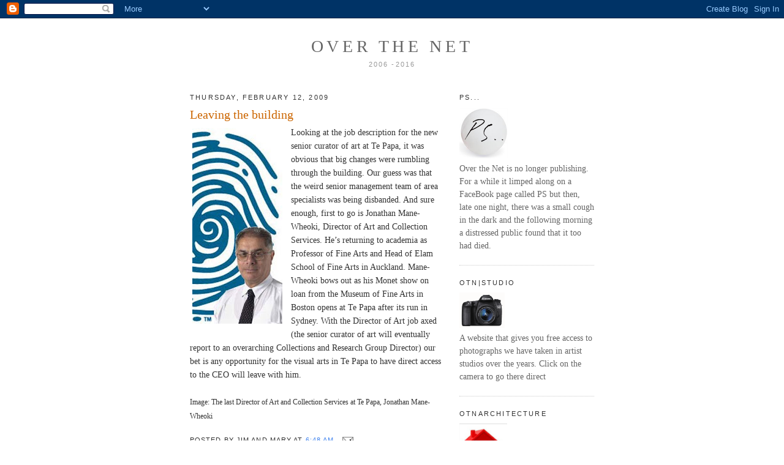

--- FILE ---
content_type: text/html; charset=UTF-8
request_url: https://overthenet.blogspot.com/2009/02/leaving-building.html
body_size: 13069
content:
<!DOCTYPE html>
<html xmlns='http://www.w3.org/1999/xhtml' xmlns:b='http://www.google.com/2005/gml/b' xmlns:data='http://www.google.com/2005/gml/data' xmlns:expr='http://www.google.com/2005/gml/expr'>
<head>
<link href='https://www.blogger.com/static/v1/widgets/2944754296-widget_css_bundle.css' rel='stylesheet' type='text/css'/>
<meta content='text/html; charset=UTF-8' http-equiv='Content-Type'/>
<meta content='blogger' name='generator'/>
<link href='https://overthenet.blogspot.com/favicon.ico' rel='icon' type='image/x-icon'/>
<link href='http://overthenet.blogspot.com/2009/02/leaving-building.html' rel='canonical'/>
<link rel="alternate" type="application/atom+xml" title="over the net - Atom" href="https://overthenet.blogspot.com/feeds/posts/default" />
<link rel="alternate" type="application/rss+xml" title="over the net - RSS" href="https://overthenet.blogspot.com/feeds/posts/default?alt=rss" />
<link rel="service.post" type="application/atom+xml" title="over the net - Atom" href="https://www.blogger.com/feeds/37812289/posts/default" />

<link rel="alternate" type="application/atom+xml" title="over the net - Atom" href="https://overthenet.blogspot.com/feeds/5502358206354646075/comments/default" />
<!--Can't find substitution for tag [blog.ieCssRetrofitLinks]-->
<link href='https://blogger.googleusercontent.com/img/b/R29vZ2xl/AVvXsEhaYHN8oOhuABU5SLyqzh7a-BKbrEdkC_IP8hLe5Ar6ceNrMovwtd1qFpXX8LW8N-sdC0fwA7zMFcQHbKB107R2doQTHCDKzmRVgNXVJHfZ5w_Wt8qBYG-iRoB6MSoGhY_RmXQ6/s320/a+thin+mane.jpg' rel='image_src'/>
<meta content='http://overthenet.blogspot.com/2009/02/leaving-building.html' property='og:url'/>
<meta content='Leaving the building' property='og:title'/>
<meta content='Looking at the job description for the new senior curator of art at Te Papa, it was obvious that big changes were rumbling through the build...' property='og:description'/>
<meta content='https://blogger.googleusercontent.com/img/b/R29vZ2xl/AVvXsEhaYHN8oOhuABU5SLyqzh7a-BKbrEdkC_IP8hLe5Ar6ceNrMovwtd1qFpXX8LW8N-sdC0fwA7zMFcQHbKB107R2doQTHCDKzmRVgNXVJHfZ5w_Wt8qBYG-iRoB6MSoGhY_RmXQ6/w1200-h630-p-k-no-nu/a+thin+mane.jpg' property='og:image'/>
<title>over the net: Leaving the building</title>
<style id='page-skin-1' type='text/css'><!--
/*
-----------------------------------------------
Blogger Template Style
Name:     Minima
Designer: Douglas Bowman
URL:      www.stopdesign.com
Date:     26 Feb 2004
Updated by: Blogger Team
----------------------------------------------- */
/* Variable definitions
====================
<Variable name="bgcolor" description="Page Background Color"
type="color" default="#fff">
<Variable name="textcolor" description="Text Color"
type="color" default="#333">
<Variable name="linkcolor" description="Link Color"
type="color" default="#58a">
<Variable name="pagetitlecolor" description="Blog Title Color"
type="color" default="#666">
<Variable name="descriptioncolor" description="Blog Description Color"
type="color" default="#999">
<Variable name="titlecolor" description="Post Title Color"
type="color" default="#c60">
<Variable name="bordercolor" description="Border Color"
type="color" default="#ccc">
<Variable name="sidebarcolor" description="Sidebar Title Color"
type="color" default="#999">
<Variable name="sidebartextcolor" description="Sidebar Text Color"
type="color" default="#666">
<Variable name="visitedlinkcolor" description="Visited Link Color"
type="color" default="#999">
<Variable name="bodyfont" description="Text Font"
type="font" default="normal normal 100% Georgia, Serif">
<Variable name="headerfont" description="Sidebar Title Font"
type="font"
default="normal normal 78% 'Trebuchet MS',Trebuchet,Arial,Verdana,Sans-serif">
<Variable name="pagetitlefont" description="Blog Title Font"
type="font"
default="normal normal 200% Georgia, Serif">
<Variable name="descriptionfont" description="Blog Description Font"
type="font"
default="normal normal 78% 'Trebuchet MS', Trebuchet, Arial, Verdana, Sans-serif">
<Variable name="postfooterfont" description="Post Footer Font"
type="font"
default="normal normal 78% 'Trebuchet MS', Trebuchet, Arial, Verdana, Sans-serif">
*/
/* Use this with templates/template-twocol.html */
body, .body-fauxcolumn-outer {
background:#ffffff;
margin:0;
color:#333333;
font:x-small Georgia Serif;
font-size/* */:/**/small;
font-size: /**/small;
text-align: center;
}
a:link {
color:#3D81EE;
text-decoration:none;
}
a:visited {
color:#cc6600;
text-decoration:none;
}
a:hover {
color:#cc6600;
text-decoration:underline;
}
a img {
border-width:0;
}
/* Header
-----------------------------------------------
*/
#header-wrapper {
width:660px;
margin:0 auto 10px;
%border:1px solid #cccccc;
border: none;
}
#header {
margin: 5px;
%border: 1px solid #cccccc;
border: none;
text-align: center;
%color:#666666;
}
#header h1 {
margin:5px 5px 0;
padding:15px 20px .25em;
line-height:1.2em;
text-transform:uppercase;
letter-spacing:.2em;
font: normal normal 200% Georgia, Serif;
}
#header a {
color:#666666;
text-decoration:none;
}
#header a:hover {
color:#666666;
}
#header .description {
margin:0 5px 5px;
padding:0 20px 15px;
max-width:700px;
text-transform:uppercase;
letter-spacing:.2em;
line-height: 1.4em;
font: normal normal 78% 'Trebuchet MS', Trebuchet, Arial, Verdana, Sans-serif;
color: #999999;
}
/* Outer-Wrapper
----------------------------------------------- */
#outer-wrapper {
width: 660px;
margin:0 auto;
padding:10px;
text-align:left;
font: normal normal 108% Georgia, Times, serif;
}
#main-wrapper {
width: 410px;
float: left;
word-wrap: break-word; /* fix for long text breaking sidebar float in IE */
overflow: hidden;     /* fix for long non-text content breaking IE sidebar float */
}
#sidebar-wrapper {
width: 220px;
float: right;
word-wrap: break-word; /* fix for long text breaking sidebar float in IE */
overflow: hidden;      /* fix for long non-text content breaking IE sidebar float */
}
/* Headings
----------------------------------------------- */
h2 {
margin:1.5em 0 .75em;
font:normal normal 78% 'Trebuchet MS',Trebuchet,Arial,Verdana,Sans-serif;
line-height: 1.4em;
text-transform:uppercase;
letter-spacing:.2em;
color:#333333;
}
/* Posts
-----------------------------------------------
*/
h2.date-header {
margin:1.5em 0 .5em;
}
.post {
margin:.5em 0 1.5em;
border-bottom:1px dotted #cccccc;
padding-bottom:1.5em;
}
.post h3 {
margin:.25em 0 0;
padding:0 0 4px;
font-size:140%;
font-weight:normal;
line-height:1.4em;
color:#cc6600;
}
.post h3 a, .post h3 a:visited, .post h3 strong {
display:block;
text-decoration:none;
color:#cc6600;
font-weight:normal;
}
.post h3 strong, .post h3 a:hover {
color:#333333;
}
.post p {
margin:0 0 .75em;
line-height:1.6em;
}
.post-footer {
margin: .75em 0;
color:#333333;
text-transform:uppercase;
letter-spacing:.1em;
font: normal normal 78% 'Trebuchet MS', Trebuchet, Arial, Verdana, Sans-serif;
line-height: 1.4em;
}
.comment-link {
margin-left:.6em;
}
.post img {
padding:4px;
border: none;
%border:1px solid #cccccc;
}
.post blockquote {
margin:1em 20px;
}
.post blockquote p {
margin:.75em 0;
}
/* Comments
----------------------------------------------- */
#comments h4 {
margin:1em 0;
font-weight: bold;
line-height: 1.4em;
text-transform:uppercase;
letter-spacing:.2em;
color: #333333;
}
#comments-block {
margin:1em 0 1.5em;
line-height:1.6em;
}
#comments-block .comment-author {
margin:.5em 0;
}
#comments-block .comment-body {
margin:.25em 0 0;
}
#comments-block .comment-footer {
margin:-.25em 0 2em;
line-height: 1.4em;
text-transform:uppercase;
letter-spacing:.1em;
}
#comments-block .comment-body p {
margin:0 0 .75em;
}
.deleted-comment {
font-style:italic;
color:gray;
}
#blog-pager-newer-link {
float: left;
}
#blog-pager-older-link {
float: right;
}
#blog-pager {
text-align: center;
}
.feed-links {
clear: both;
line-height: 2.5em;
}
/* Sidebar Content
----------------------------------------------- */
.sidebar {
color: #666666;
line-height: 1.5em;
}
.sidebar ul {
list-style:none;
margin:0 0 0;
padding:0 0 0;
}
.sidebar li {
margin:0;
padding:0 0 .25em 15px;
text-indent:-15px;
line-height:1.5em;
}
.sidebar .widget, .main .widget {
border-bottom:1px dotted #cccccc;
margin:0 0 1.5em;
padding:0 0 1.5em;
}
.main .Blog {
border-bottom-width: 0;
}
/* Profile
----------------------------------------------- */
.profile-img {
float: left;
margin: 0 5px 5px 0;
padding: 4px;
border: 1px solid #cccccc;
}
.profile-data {
margin:0;
text-transform:uppercase;
letter-spacing:.1em;
font: normal normal 78% 'Trebuchet MS', Trebuchet, Arial, Verdana, Sans-serif;
color: #333333;
font-weight: bold;
line-height: 1.6em;
}
.profile-datablock {
margin:.5em 0 .5em;
}
.profile-textblock {
margin: 0.5em 0;
line-height: 1.6em;
}
.profile-link {
font: normal normal 78% 'Trebuchet MS', Trebuchet, Arial, Verdana, Sans-serif;
text-transform: uppercase;
letter-spacing: .1em;
}
/* Footer
----------------------------------------------- */
#footer {
width:660px;
clear:both;
margin:0 auto;
padding-top:15px;
line-height: 1.6em;
text-transform:uppercase;
letter-spacing:.1em;
text-align: center;
}
/** Page structure tweaks for layout editor wireframe */
body#layout #header {
margin-left: 0px;
margin-right: 0px;
}

--></style>
<link href='https://www.blogger.com/dyn-css/authorization.css?targetBlogID=37812289&amp;zx=cf8a1665-6bd3-4123-83d3-4da71ece8624' media='none' onload='if(media!=&#39;all&#39;)media=&#39;all&#39;' rel='stylesheet'/><noscript><link href='https://www.blogger.com/dyn-css/authorization.css?targetBlogID=37812289&amp;zx=cf8a1665-6bd3-4123-83d3-4da71ece8624' rel='stylesheet'/></noscript>
<meta name='google-adsense-platform-account' content='ca-host-pub-1556223355139109'/>
<meta name='google-adsense-platform-domain' content='blogspot.com'/>

</head>
<body>
<div class='navbar section' id='navbar'><div class='widget Navbar' data-version='1' id='Navbar1'><script type="text/javascript">
    function setAttributeOnload(object, attribute, val) {
      if(window.addEventListener) {
        window.addEventListener('load',
          function(){ object[attribute] = val; }, false);
      } else {
        window.attachEvent('onload', function(){ object[attribute] = val; });
      }
    }
  </script>
<div id="navbar-iframe-container"></div>
<script type="text/javascript" src="https://apis.google.com/js/platform.js"></script>
<script type="text/javascript">
      gapi.load("gapi.iframes:gapi.iframes.style.bubble", function() {
        if (gapi.iframes && gapi.iframes.getContext) {
          gapi.iframes.getContext().openChild({
              url: 'https://www.blogger.com/navbar/37812289?po\x3d5502358206354646075\x26origin\x3dhttps://overthenet.blogspot.com',
              where: document.getElementById("navbar-iframe-container"),
              id: "navbar-iframe"
          });
        }
      });
    </script><script type="text/javascript">
(function() {
var script = document.createElement('script');
script.type = 'text/javascript';
script.src = '//pagead2.googlesyndication.com/pagead/js/google_top_exp.js';
var head = document.getElementsByTagName('head')[0];
if (head) {
head.appendChild(script);
}})();
</script>
</div></div>
<div id='outer-wrapper'><div id='wrap2'>
<!-- skip links for text browsers -->
<span id='skiplinks' style='display:none;'>
<a href='#main'>skip to main </a> |
      <a href='#sidebar'>skip to sidebar</a>
</span>
<div id='header-wrapper'>
<div class='header section' id='header'><div class='widget Header' data-version='1' id='Header1'>
<div class='titlewrapper'>
<h1 class='title'>
<a href='http://overthenet.blogspot.com/'><span></span>over the net</a>
</h1>
</div>
<div class='descriptionwrapper'>
<p class='description'><span>2006 -2016</span></p>
</div>
</div></div>
</div>
<div id='content-wrapper'>
<div id='main-wrapper'>
<div class='main section' id='main'><div class='widget Blog' data-version='1' id='Blog1'>
<div class='blog-posts hfeed'>

          <div class="date-outer">
        
<h2 class='date-header'><span>Thursday, February 12, 2009</span></h2>

          <div class="date-posts">
        
<div class='post-outer'>
<div class='post hentry'>
<a name='5502358206354646075'></a>
<h3 class='post-title entry-title'>
<a href='https://overthenet.blogspot.com/2009/02/leaving-building.html'>Leaving the building</a>
</h3>
<div class='post-header-line-1'></div>
<div class='post-body entry-content'>
<p><a href="https://blogger.googleusercontent.com/img/b/R29vZ2xl/AVvXsEhaYHN8oOhuABU5SLyqzh7a-BKbrEdkC_IP8hLe5Ar6ceNrMovwtd1qFpXX8LW8N-sdC0fwA7zMFcQHbKB107R2doQTHCDKzmRVgNXVJHfZ5w_Wt8qBYG-iRoB6MSoGhY_RmXQ6/s1600-h/a+thin+mane.jpg" onblur="try {parent.deselectBloggerImageGracefully();} catch(e) {}"><img alt="" border="0" id="BLOGGER_PHOTO_ID_5301455513030595026" src="https://blogger.googleusercontent.com/img/b/R29vZ2xl/AVvXsEhaYHN8oOhuABU5SLyqzh7a-BKbrEdkC_IP8hLe5Ar6ceNrMovwtd1qFpXX8LW8N-sdC0fwA7zMFcQHbKB107R2doQTHCDKzmRVgNXVJHfZ5w_Wt8qBYG-iRoB6MSoGhY_RmXQ6/s320/a+thin+mane.jpg" style="margin: 0pt 10px 10px 0pt; float: left; cursor: pointer; width: 147px; height: 320px;" /></a>Looking at the job description for the new senior curator of art at Te Papa, it was obvious that big changes were rumbling through the building. Our guess was that the weird senior management team of area specialists was being disbanded. And sure enough, first to go is Jonathan Mane-Wheoki, Director of Art and Collection Services. He&#8217;s returning to academia as Professor of Fine Arts and Head of Elam School of Fine Arts in Auckland. Mane-Wheoki bows out as his Monet show on loan from the Museum of Fine Arts in Boston opens at Te Papa after its run in Sydney. With the Director of Art job axed (the senior curator of art will eventually report to an overarching Collections and Research Group Director) our bet is any opportunity for the visual arts in Te Papa to have direct access to the CEO will leave with him.<br /><br /><span style="font-size:85%;">Image: The last Director of Art and Collection Services at Te Papa, Jonathan Mane-Wheoki</span></p>
<div style='clear: both;'></div>
</div>
<div class='post-footer'>
<p class='post-footer-line post-footer-line-1'><span class='post-author vcard'>
Posted by
<span class='fn'>jim and Mary</span>
</span>
<span class='post-timestamp'>
at
<a class='timestamp-link' href='https://overthenet.blogspot.com/2009/02/leaving-building.html' rel='bookmark' title='permanent link'><abbr class='published' title='2009-02-12T06:48:00+13:00'>6:48 AM</abbr></a>
</span>
<span class='post-icons'>
<span class='item-action'>
<a href='https://www.blogger.com/email-post/37812289/5502358206354646075' title='Email Post'>
<img alt="" class="icon-action" src="//www.blogger.com/img/icon18_email.gif">
</a>
</span>
<span class='item-control blog-admin pid-672038252'>
<a href='https://www.blogger.com/post-edit.g?blogID=37812289&postID=5502358206354646075&from=pencil' title='Edit Post'>
<img alt='' class='icon-action' height='18' src='https://resources.blogblog.com/img/icon18_edit_allbkg.gif' width='18'/>
</a>
</span>
</span>
</p>
<p class='post-footer-line post-footer-line-2'><span class='post-labels'>
Labels:
<a href='https://overthenet.blogspot.com/search/label/Te%20papa' rel='tag'>Te papa</a>
</span>
</p>
<p class='post-footer-line post-footer-line-3'></p>
</div>
</div>
<div class='comments' id='comments'>
<a name='comments'></a>
</div>
</div>

        </div></div>
      
</div>
<div class='blog-pager' id='blog-pager'>
<span id='blog-pager-newer-link'>
<a class='blog-pager-newer-link' href='https://overthenet.blogspot.com/2009/02/brick-collage.html' id='Blog1_blog-pager-newer-link' title='Newer Post'>Newer Post</a>
</span>
<span id='blog-pager-older-link'>
<a class='blog-pager-older-link' href='https://overthenet.blogspot.com/2009/02/copy-cat.html' id='Blog1_blog-pager-older-link' title='Older Post'>Older Post</a>
</span>
<a class='home-link' href='https://overthenet.blogspot.com/'>Home</a>
</div>
<div class='clear'></div>
<div class='post-feeds'>
</div>
</div></div>
</div>
<div id='sidebar-wrapper'>
<div class='sidebar section' id='sidebar'><div class='widget Image' data-version='1' id='Image1'>
<h2>PS...</h2>
<div class='widget-content'>
<a href='https://www.facebook.com/Over-The-Net-128980977198806/'>
<img alt='PS...' height='83' id='Image1_img' src='https://blogger.googleusercontent.com/img/b/R29vZ2xl/AVvXsEgw1k7BcYhQQFLsseIJrFSJRJ_bGrhyphenhyphen2sKax5VbVNzf4-crSKa__ChKjFhamC2fd7e52uRSymIQNu_Uk6RK9LMiFnmBL_yRekKXzbkxiaMo1OuhkVGksPUmLtVVG4KrvtFqIxMR/s1600/Screen+Shot+2016-11-29+at+1.03.26+PM.png' width='79'/>
</a>
<br/>
<span class='caption'>Over the Net is no longer publishing. For a while it limped along on a FaceBook page called PS but then, late one night, there was a small cough in the dark and the following morning a distressed public found that it too had died.</span>
</div>
<div class='clear'></div>
</div><div class='widget Image' data-version='1' id='Image14'>
<h2>OTN|STUDIO</h2>
<div class='widget-content'>
<a href='http://www.over-the-net.weebly.com'>
<img alt='OTN|STUDIO' height='58' id='Image14_img' src='https://blogger.googleusercontent.com/img/b/R29vZ2xl/AVvXsEhmEGFbOX608WdnMml0WFByqqkkTCJ8yWFhxntVlZFXEiB1snIMExfqYW0c3l60fB9V5xd6ISM7f0A19Lf6rqKhmrAo4RPsLd7zyKx-SasP-qK_-1Y3GJIQwySn8zx0HJLUzuIg/s220/a+camera.png' width='74'/>
</a>
<br/>
<span class='caption'>A website that gives you free access to photographs we have taken in artist studios over the years. Click on the camera to go there direct</span>
</div>
<div class='clear'></div>
</div><div class='widget Image' data-version='1' id='Image16'>
<h2>OTNARCHITECTURE</h2>
<div class='widget-content'>
<a href='http://otnarchitecture.weebly.com/'>
<img alt='OTNARCHITECTURE' height='75' id='Image16_img' src='https://blogger.googleusercontent.com/img/b/R29vZ2xl/AVvXsEiXLn2MXsb92t51SYkSnhJsXRY7ipGhjUyI3NUilSqeL6Z9Hm5ZVH941WakpDoxcZYqlnmwaQjNJ7HLCXE-T9WiVdtLK3F39FfXW2CjWA0xehswNmelUy7AE7YPOq_uIthR38h0/s212/Screen+Shot+2016-04-09+at+11.41.52+AM.png' width='78'/>
</a>
<br/>
<span class='caption'>We also like looking at buildings. Click on the house to check them out</span>
</div>
<div class='clear'></div>
</div><div class='widget Image' data-version='1' id='Image15'>
<h2>TINY FURNITURE</h2>
<div class='widget-content'>
<a href='http://www.overthenet.blogspot.co.nz/2014/11/big.html'>
<img alt='TINY FURNITURE' height='117' id='Image15_img' src='https://blogger.googleusercontent.com/img/b/R29vZ2xl/AVvXsEgr-MYUW1-f8FwPjMT0kOV4TGTmbiZbKuKBJ0oqAwhGVaUY22-Z2LARqeyn1JG-h-8lR9GduNXXlygFiKx14P5nMpKmvZUkrWb6qWteWRTu_OJAWZugZeTm5ovLv7Zk_4qzMS4v/s1600/Screen+Shot+2014-11-26+at+11.20.43+am.png' width='127'/>
</a>
<br/>
<span class='caption'>This will take you to the link for the website otntinyfurniture. Click on icon to enter</span>
</div>
<div class='clear'></div>
</div><div class='widget Image' data-version='1' id='Image11'>
<h2>WHO KNEW</h2>
<div class='widget-content'>
<a href='http://overthenet.blogspot.co.nz/2013/08/who-knew.html'>
<img alt='WHO KNEW' height='98' id='Image11_img' src='https://blogger.googleusercontent.com/img/b/R29vZ2xl/AVvXsEhZFwXgl1nlz4g2gGU5BzzRijk4Kf6whwMwVf2i19ujmihs3-OUhm57o9nsWoxvMc-MvVmAEgce6p7uMy8XbaRMNbQEemQlKORSq9kQYUAKESQs-nmW2KbN9roFA1Y5606j8lyowg/s220/Screen+shot+2013-08-05+at+11.17.03+AM.png' width='90'/>
</a>
<br/>
<span class='caption'>Over the years OTN has discovered (or rediscovered) odd and entertaining art facts that seemed to have slipped through the cracks. Click on the icon to visit.</span>
</div>
<div class='clear'></div>
</div><div class='widget Image' data-version='1' id='Image3'>
<h2>ALL THE CHARTS</h2>
<div class='widget-content'>
<a href='http://overthenet.blogspot.co.nz/search/label/chart'>
<img alt='ALL THE CHARTS' height='76' id='Image3_img' src='https://blogger.googleusercontent.com/img/b/R29vZ2xl/AVvXsEirxWJGSlnt8BgeLTZuAHrJISQUGnDZCTQnlp7MpXcBBquPAKjEdyG_dxGm9kna0lBVGgOp2et9OK6IjPKzVdHJwTiPNtWwU4kolsKKw7rGQaVLTDS-TKhvFEl-6S05CREurG8zOQ/s220/a+scan.png' width='76'/>
</a>
<br/>
<span class='caption'>All the OTN charts that are fit to print. Click on icon</span>
</div>
<div class='clear'></div>
</div><div class='widget Image' data-version='1' id='Image4'>
<h2>ART AT THE MOVIES</h2>
<div class='widget-content'>
<a href='http://overthenet.blogspot.co.nz/2012/08/art-at-movies.html'>
<img alt='ART AT THE MOVIES' height='77' id='Image4_img' src='https://blogger.googleusercontent.com/img/b/R29vZ2xl/AVvXsEhbqv8GzyLyUB4B1NNCs1NzTiUf7D1n1TWldfYcwon_6oTjrIlsRi72sxwOfVjhJ1_XWF3yQNSJF4fpLu4yKkfwyV5L_Hy6fQnsR6S1mK23dwMrvYm0mzg651UtRC_z3v3m2tzrgQ/s220/Screen+shot+2012-11-13+at+8.53.07+PM.png' width='85'/>
</a>
<br/>
<span class='caption'>Over the years OTN has done posts on films that have featured art or artists. Click on icon</span>
</div>
<div class='clear'></div>
</div><div class='widget Image' data-version='1' id='Image7'>
<h2>LEGO ART</h2>
<div class='widget-content'>
<a href='http://overthenet.blogspot.co.nz/2012/03/we-just-cant-lego.html'>
<img alt='LEGO ART' height='67' id='Image7_img' src='https://blogger.googleusercontent.com/img/b/R29vZ2xl/AVvXsEivvVzgT1LcIzvvbAX-RlDGkyXX1llun2f60I1ZIaBy-1Mrn7jLaqI4qJTo1zO2IXK04Cx-rBKMmMJNwm2K_RGgmJdclcAtguEpszic641-7iNOiXthijtqP4qXZrUIK4SacKy0Vg/s150/Screen+shot+2013-02-04+at+10.26.04+AM.png' width='95'/>
</a>
<br/>
<span class='caption'>Check out the full OTN LEGO library of art. Just click the block.</span>
</div>
<div class='clear'></div>
</div><div class='widget Image' data-version='1' id='Image12'>
<h2>MONA LISA</h2>
<div class='widget-content'>
<a href='http://overthenet.blogspot.com/2011/08/time-travel.html'>
<img alt='MONA LISA' height='102' id='Image12_img' src='https://blogger.googleusercontent.com/img/b/R29vZ2xl/AVvXsEgBH1vLNvbu5cmPymuOZpNmgSxApAydgMUKIwdgunDE2AH0PZOHiCHiQBhCGMnFNmtHKfSJVscX1LRuMXl7f6Zyc6opH2WEKk8XEyS5InyWJY3ewiHCVsxHthhagZfaFBnPx0QkCQ/s220/Screen+shot+2013-04-08+at+2.02.36+PM.png' width='83'/>
</a>
<br/>
<span class='caption'>For a tatste of OTN's Mona Lisa obsession click on the icon</span>
</div>
<div class='clear'></div>
</div><div class='widget Image' data-version='1' id='Image13'>
<h2>CHOC-O-MANIC</h2>
<div class='widget-content'>
<a href='http://www.overthenet.blogspot.co.nz/2013/10/shock-choc.html'>
<img alt='CHOC-O-MANIC' height='77' id='Image13_img' src='https://blogger.googleusercontent.com/img/b/R29vZ2xl/AVvXsEiSdT12eFHYhteTnefRPm3pmRXviVgFfRSyFBO6RRX8sY_qGCCyvI_rCxXk_dLhYHNICGrbUov21vlrHx-2IHz01AUFUx5azZHND1MiBGy6B3Dq3w1Jv5FaW7rhtIHnRywmFHqI/s1600/Screen+Shot+2014-01-02+at+1.58.00+pm.png' width='112'/>
</a>
<br/>
<span class='caption'>All the chocolate stuff - click on the pic to get your fill</span>
</div>
<div class='clear'></div>
</div><div class='widget Image' data-version='1' id='Image5'>
<h2>THE OTN ALPHABET</h2>
<div class='widget-content'>
<a href='http://otnstuff.blogspot.co.nz/2009/10/otn-alphabet.html'>
<img alt='THE OTN ALPHABET' height='132' id='Image5_img' src='https://blogger.googleusercontent.com/img/b/R29vZ2xl/AVvXsEgMrPq8bXm53JeeEArRTwtsjOofT0Tb2tjXhN7jJoTlyeKz46DA9pp0e9AfcPEylMZlpux-VY9mK7ygw_j5bpVk-vEfwhC-K4kTpjQo_fE7menQ_9KKoubUk_NgBtqjyBr_HtTkqw/s220/Screen+shot+2012-11-13+at+9.07.31+PM.png' width='107'/>
</a>
<br/>
<span class='caption'>For the full A to Z experience click on the icon</span>
</div>
<div class='clear'></div>
</div><div class='widget Image' data-version='1' id='Image6'>
<h2>ANIMAL ARTISTS</h2>
<div class='widget-content'>
<a href='http://overthenet.blogspot.co.nz/2016/11/a-is-for-animaland-art.html'>
<img alt='ANIMAL ARTISTS' height='89' id='Image6_img' src='https://blogger.googleusercontent.com/img/b/R29vZ2xl/AVvXsEgp5ckQIMM-nOzNKD8etxDvybkcgUl_uxfTq_EWGilJKGGMiIVbOsn_YwLikN_BCrEaH6ZhRNuBAtncSZHpJzY-RvCbQbgyJ1bWBfnlmHcUD5NEstVO7_1tdPs2MtCPxuePpPFAbw/s220/Screen+shot+2012-11-14+at+10.58.17+AM.png' width='97'/>
</a>
<br/>
<span class='caption'>Click on the painting horse to find the best Animal Art links from OTN's 10 year long obsession with animals making art</span>
</div>
<div class='clear'></div>
</div><div class='widget Image' data-version='1' id='Image10'>
<h2>WHERE ARE THEY NOW?</h2>
<div class='widget-content'>
<a href='http://overthenet.blogspot.co.nz/2007/03/theyre-history.html'>
<img alt='WHERE ARE THEY NOW?' height='67' id='Image10_img' src='https://blogger.googleusercontent.com/img/b/R29vZ2xl/AVvXsEjdJebR42T6cLwo20HkiLShHGDRuEGRWBcyUKjRaBIkbDKGeNG80z-v_vK2uMCADobqJ7mvJnh7iZH396RgP4rhRWD5xfGb6lFXiQmyfyP16XmazpONZZEIA71WY_tF-gdPnla03Q/s220/Screen+shot+2012-11-18+at+2.58.45+PM.png' width='99'/>
</a>
<br/>
<span class='caption'>They were lost and they are found here in the Oh,-There-You-Are Archives. Click on icon to visit.</span>
</div>
<div class='clear'></div>
</div><div class='widget Text' data-version='1' id='Text3'>
<h2 class='title'>ON THE TABLE</h2>
<div class='widget-content'>
Memories of times past <a href="http://onthetablegallery.blogspot.com/">here</a><br/>
</div>
<div class='clear'></div>
</div><div class='widget BlogArchive' data-version='1' id='BlogArchive1'>
<h2>OTN: ALL THE POSTS 2006-20016</h2>
<div class='widget-content'>
<div id='ArchiveList'>
<div id='BlogArchive1_ArchiveList'>
<ul class='hierarchy'>
<li class='archivedate collapsed'>
<a class='toggle' href='javascript:void(0)'>
<span class='zippy'>

        &#9658;&#160;
      
</span>
</a>
<a class='post-count-link' href='https://overthenet.blogspot.com/2016/'>
2016
</a>
<span class='post-count' dir='ltr'>(243)</span>
<ul class='hierarchy'>
<li class='archivedate collapsed'>
<a class='toggle' href='javascript:void(0)'>
<span class='zippy'>

        &#9658;&#160;
      
</span>
</a>
<a class='post-count-link' href='https://overthenet.blogspot.com/2016/11/'>
November
</a>
<span class='post-count' dir='ltr'>(23)</span>
</li>
</ul>
<ul class='hierarchy'>
<li class='archivedate collapsed'>
<a class='toggle' href='javascript:void(0)'>
<span class='zippy'>

        &#9658;&#160;
      
</span>
</a>
<a class='post-count-link' href='https://overthenet.blogspot.com/2016/10/'>
October
</a>
<span class='post-count' dir='ltr'>(21)</span>
</li>
</ul>
<ul class='hierarchy'>
<li class='archivedate collapsed'>
<a class='toggle' href='javascript:void(0)'>
<span class='zippy'>

        &#9658;&#160;
      
</span>
</a>
<a class='post-count-link' href='https://overthenet.blogspot.com/2016/09/'>
September
</a>
<span class='post-count' dir='ltr'>(23)</span>
</li>
</ul>
<ul class='hierarchy'>
<li class='archivedate collapsed'>
<a class='toggle' href='javascript:void(0)'>
<span class='zippy'>

        &#9658;&#160;
      
</span>
</a>
<a class='post-count-link' href='https://overthenet.blogspot.com/2016/08/'>
August
</a>
<span class='post-count' dir='ltr'>(23)</span>
</li>
</ul>
<ul class='hierarchy'>
<li class='archivedate collapsed'>
<a class='toggle' href='javascript:void(0)'>
<span class='zippy'>

        &#9658;&#160;
      
</span>
</a>
<a class='post-count-link' href='https://overthenet.blogspot.com/2016/07/'>
July
</a>
<span class='post-count' dir='ltr'>(19)</span>
</li>
</ul>
<ul class='hierarchy'>
<li class='archivedate collapsed'>
<a class='toggle' href='javascript:void(0)'>
<span class='zippy'>

        &#9658;&#160;
      
</span>
</a>
<a class='post-count-link' href='https://overthenet.blogspot.com/2016/06/'>
June
</a>
<span class='post-count' dir='ltr'>(23)</span>
</li>
</ul>
<ul class='hierarchy'>
<li class='archivedate collapsed'>
<a class='toggle' href='javascript:void(0)'>
<span class='zippy'>

        &#9658;&#160;
      
</span>
</a>
<a class='post-count-link' href='https://overthenet.blogspot.com/2016/05/'>
May
</a>
<span class='post-count' dir='ltr'>(24)</span>
</li>
</ul>
<ul class='hierarchy'>
<li class='archivedate collapsed'>
<a class='toggle' href='javascript:void(0)'>
<span class='zippy'>

        &#9658;&#160;
      
</span>
</a>
<a class='post-count-link' href='https://overthenet.blogspot.com/2016/04/'>
April
</a>
<span class='post-count' dir='ltr'>(22)</span>
</li>
</ul>
<ul class='hierarchy'>
<li class='archivedate collapsed'>
<a class='toggle' href='javascript:void(0)'>
<span class='zippy'>

        &#9658;&#160;
      
</span>
</a>
<a class='post-count-link' href='https://overthenet.blogspot.com/2016/03/'>
March
</a>
<span class='post-count' dir='ltr'>(24)</span>
</li>
</ul>
<ul class='hierarchy'>
<li class='archivedate collapsed'>
<a class='toggle' href='javascript:void(0)'>
<span class='zippy'>

        &#9658;&#160;
      
</span>
</a>
<a class='post-count-link' href='https://overthenet.blogspot.com/2016/02/'>
February
</a>
<span class='post-count' dir='ltr'>(23)</span>
</li>
</ul>
<ul class='hierarchy'>
<li class='archivedate collapsed'>
<a class='toggle' href='javascript:void(0)'>
<span class='zippy'>

        &#9658;&#160;
      
</span>
</a>
<a class='post-count-link' href='https://overthenet.blogspot.com/2016/01/'>
January
</a>
<span class='post-count' dir='ltr'>(18)</span>
</li>
</ul>
</li>
</ul>
<ul class='hierarchy'>
<li class='archivedate collapsed'>
<a class='toggle' href='javascript:void(0)'>
<span class='zippy'>

        &#9658;&#160;
      
</span>
</a>
<a class='post-count-link' href='https://overthenet.blogspot.com/2015/'>
2015
</a>
<span class='post-count' dir='ltr'>(250)</span>
<ul class='hierarchy'>
<li class='archivedate collapsed'>
<a class='toggle' href='javascript:void(0)'>
<span class='zippy'>

        &#9658;&#160;
      
</span>
</a>
<a class='post-count-link' href='https://overthenet.blogspot.com/2015/12/'>
December
</a>
<span class='post-count' dir='ltr'>(15)</span>
</li>
</ul>
<ul class='hierarchy'>
<li class='archivedate collapsed'>
<a class='toggle' href='javascript:void(0)'>
<span class='zippy'>

        &#9658;&#160;
      
</span>
</a>
<a class='post-count-link' href='https://overthenet.blogspot.com/2015/11/'>
November
</a>
<span class='post-count' dir='ltr'>(23)</span>
</li>
</ul>
<ul class='hierarchy'>
<li class='archivedate collapsed'>
<a class='toggle' href='javascript:void(0)'>
<span class='zippy'>

        &#9658;&#160;
      
</span>
</a>
<a class='post-count-link' href='https://overthenet.blogspot.com/2015/10/'>
October
</a>
<span class='post-count' dir='ltr'>(24)</span>
</li>
</ul>
<ul class='hierarchy'>
<li class='archivedate collapsed'>
<a class='toggle' href='javascript:void(0)'>
<span class='zippy'>

        &#9658;&#160;
      
</span>
</a>
<a class='post-count-link' href='https://overthenet.blogspot.com/2015/09/'>
September
</a>
<span class='post-count' dir='ltr'>(27)</span>
</li>
</ul>
<ul class='hierarchy'>
<li class='archivedate collapsed'>
<a class='toggle' href='javascript:void(0)'>
<span class='zippy'>

        &#9658;&#160;
      
</span>
</a>
<a class='post-count-link' href='https://overthenet.blogspot.com/2015/08/'>
August
</a>
<span class='post-count' dir='ltr'>(25)</span>
</li>
</ul>
<ul class='hierarchy'>
<li class='archivedate collapsed'>
<a class='toggle' href='javascript:void(0)'>
<span class='zippy'>

        &#9658;&#160;
      
</span>
</a>
<a class='post-count-link' href='https://overthenet.blogspot.com/2015/07/'>
July
</a>
<span class='post-count' dir='ltr'>(24)</span>
</li>
</ul>
<ul class='hierarchy'>
<li class='archivedate collapsed'>
<a class='toggle' href='javascript:void(0)'>
<span class='zippy'>

        &#9658;&#160;
      
</span>
</a>
<a class='post-count-link' href='https://overthenet.blogspot.com/2015/06/'>
June
</a>
<span class='post-count' dir='ltr'>(27)</span>
</li>
</ul>
<ul class='hierarchy'>
<li class='archivedate collapsed'>
<a class='toggle' href='javascript:void(0)'>
<span class='zippy'>

        &#9658;&#160;
      
</span>
</a>
<a class='post-count-link' href='https://overthenet.blogspot.com/2015/05/'>
May
</a>
<span class='post-count' dir='ltr'>(23)</span>
</li>
</ul>
<ul class='hierarchy'>
<li class='archivedate collapsed'>
<a class='toggle' href='javascript:void(0)'>
<span class='zippy'>

        &#9658;&#160;
      
</span>
</a>
<a class='post-count-link' href='https://overthenet.blogspot.com/2015/04/'>
April
</a>
<span class='post-count' dir='ltr'>(19)</span>
</li>
</ul>
<ul class='hierarchy'>
<li class='archivedate collapsed'>
<a class='toggle' href='javascript:void(0)'>
<span class='zippy'>

        &#9658;&#160;
      
</span>
</a>
<a class='post-count-link' href='https://overthenet.blogspot.com/2015/03/'>
March
</a>
<span class='post-count' dir='ltr'>(25)</span>
</li>
</ul>
<ul class='hierarchy'>
<li class='archivedate collapsed'>
<a class='toggle' href='javascript:void(0)'>
<span class='zippy'>

        &#9658;&#160;
      
</span>
</a>
<a class='post-count-link' href='https://overthenet.blogspot.com/2015/02/'>
February
</a>
<span class='post-count' dir='ltr'>(9)</span>
</li>
</ul>
<ul class='hierarchy'>
<li class='archivedate collapsed'>
<a class='toggle' href='javascript:void(0)'>
<span class='zippy'>

        &#9658;&#160;
      
</span>
</a>
<a class='post-count-link' href='https://overthenet.blogspot.com/2015/01/'>
January
</a>
<span class='post-count' dir='ltr'>(9)</span>
</li>
</ul>
</li>
</ul>
<ul class='hierarchy'>
<li class='archivedate collapsed'>
<a class='toggle' href='javascript:void(0)'>
<span class='zippy'>

        &#9658;&#160;
      
</span>
</a>
<a class='post-count-link' href='https://overthenet.blogspot.com/2014/'>
2014
</a>
<span class='post-count' dir='ltr'>(522)</span>
<ul class='hierarchy'>
<li class='archivedate collapsed'>
<a class='toggle' href='javascript:void(0)'>
<span class='zippy'>

        &#9658;&#160;
      
</span>
</a>
<a class='post-count-link' href='https://overthenet.blogspot.com/2014/12/'>
December
</a>
<span class='post-count' dir='ltr'>(28)</span>
</li>
</ul>
<ul class='hierarchy'>
<li class='archivedate collapsed'>
<a class='toggle' href='javascript:void(0)'>
<span class='zippy'>

        &#9658;&#160;
      
</span>
</a>
<a class='post-count-link' href='https://overthenet.blogspot.com/2014/11/'>
November
</a>
<span class='post-count' dir='ltr'>(44)</span>
</li>
</ul>
<ul class='hierarchy'>
<li class='archivedate collapsed'>
<a class='toggle' href='javascript:void(0)'>
<span class='zippy'>

        &#9658;&#160;
      
</span>
</a>
<a class='post-count-link' href='https://overthenet.blogspot.com/2014/10/'>
October
</a>
<span class='post-count' dir='ltr'>(38)</span>
</li>
</ul>
<ul class='hierarchy'>
<li class='archivedate collapsed'>
<a class='toggle' href='javascript:void(0)'>
<span class='zippy'>

        &#9658;&#160;
      
</span>
</a>
<a class='post-count-link' href='https://overthenet.blogspot.com/2014/09/'>
September
</a>
<span class='post-count' dir='ltr'>(48)</span>
</li>
</ul>
<ul class='hierarchy'>
<li class='archivedate collapsed'>
<a class='toggle' href='javascript:void(0)'>
<span class='zippy'>

        &#9658;&#160;
      
</span>
</a>
<a class='post-count-link' href='https://overthenet.blogspot.com/2014/08/'>
August
</a>
<span class='post-count' dir='ltr'>(48)</span>
</li>
</ul>
<ul class='hierarchy'>
<li class='archivedate collapsed'>
<a class='toggle' href='javascript:void(0)'>
<span class='zippy'>

        &#9658;&#160;
      
</span>
</a>
<a class='post-count-link' href='https://overthenet.blogspot.com/2014/07/'>
July
</a>
<span class='post-count' dir='ltr'>(51)</span>
</li>
</ul>
<ul class='hierarchy'>
<li class='archivedate collapsed'>
<a class='toggle' href='javascript:void(0)'>
<span class='zippy'>

        &#9658;&#160;
      
</span>
</a>
<a class='post-count-link' href='https://overthenet.blogspot.com/2014/06/'>
June
</a>
<span class='post-count' dir='ltr'>(44)</span>
</li>
</ul>
<ul class='hierarchy'>
<li class='archivedate collapsed'>
<a class='toggle' href='javascript:void(0)'>
<span class='zippy'>

        &#9658;&#160;
      
</span>
</a>
<a class='post-count-link' href='https://overthenet.blogspot.com/2014/05/'>
May
</a>
<span class='post-count' dir='ltr'>(50)</span>
</li>
</ul>
<ul class='hierarchy'>
<li class='archivedate collapsed'>
<a class='toggle' href='javascript:void(0)'>
<span class='zippy'>

        &#9658;&#160;
      
</span>
</a>
<a class='post-count-link' href='https://overthenet.blogspot.com/2014/04/'>
April
</a>
<span class='post-count' dir='ltr'>(44)</span>
</li>
</ul>
<ul class='hierarchy'>
<li class='archivedate collapsed'>
<a class='toggle' href='javascript:void(0)'>
<span class='zippy'>

        &#9658;&#160;
      
</span>
</a>
<a class='post-count-link' href='https://overthenet.blogspot.com/2014/03/'>
March
</a>
<span class='post-count' dir='ltr'>(47)</span>
</li>
</ul>
<ul class='hierarchy'>
<li class='archivedate collapsed'>
<a class='toggle' href='javascript:void(0)'>
<span class='zippy'>

        &#9658;&#160;
      
</span>
</a>
<a class='post-count-link' href='https://overthenet.blogspot.com/2014/02/'>
February
</a>
<span class='post-count' dir='ltr'>(43)</span>
</li>
</ul>
<ul class='hierarchy'>
<li class='archivedate collapsed'>
<a class='toggle' href='javascript:void(0)'>
<span class='zippy'>

        &#9658;&#160;
      
</span>
</a>
<a class='post-count-link' href='https://overthenet.blogspot.com/2014/01/'>
January
</a>
<span class='post-count' dir='ltr'>(37)</span>
</li>
</ul>
</li>
</ul>
<ul class='hierarchy'>
<li class='archivedate collapsed'>
<a class='toggle' href='javascript:void(0)'>
<span class='zippy'>

        &#9658;&#160;
      
</span>
</a>
<a class='post-count-link' href='https://overthenet.blogspot.com/2013/'>
2013
</a>
<span class='post-count' dir='ltr'>(488)</span>
<ul class='hierarchy'>
<li class='archivedate collapsed'>
<a class='toggle' href='javascript:void(0)'>
<span class='zippy'>

        &#9658;&#160;
      
</span>
</a>
<a class='post-count-link' href='https://overthenet.blogspot.com/2013/12/'>
December
</a>
<span class='post-count' dir='ltr'>(18)</span>
</li>
</ul>
<ul class='hierarchy'>
<li class='archivedate collapsed'>
<a class='toggle' href='javascript:void(0)'>
<span class='zippy'>

        &#9658;&#160;
      
</span>
</a>
<a class='post-count-link' href='https://overthenet.blogspot.com/2013/11/'>
November
</a>
<span class='post-count' dir='ltr'>(35)</span>
</li>
</ul>
<ul class='hierarchy'>
<li class='archivedate collapsed'>
<a class='toggle' href='javascript:void(0)'>
<span class='zippy'>

        &#9658;&#160;
      
</span>
</a>
<a class='post-count-link' href='https://overthenet.blogspot.com/2013/10/'>
October
</a>
<span class='post-count' dir='ltr'>(50)</span>
</li>
</ul>
<ul class='hierarchy'>
<li class='archivedate collapsed'>
<a class='toggle' href='javascript:void(0)'>
<span class='zippy'>

        &#9658;&#160;
      
</span>
</a>
<a class='post-count-link' href='https://overthenet.blogspot.com/2013/09/'>
September
</a>
<span class='post-count' dir='ltr'>(47)</span>
</li>
</ul>
<ul class='hierarchy'>
<li class='archivedate collapsed'>
<a class='toggle' href='javascript:void(0)'>
<span class='zippy'>

        &#9658;&#160;
      
</span>
</a>
<a class='post-count-link' href='https://overthenet.blogspot.com/2013/08/'>
August
</a>
<span class='post-count' dir='ltr'>(50)</span>
</li>
</ul>
<ul class='hierarchy'>
<li class='archivedate collapsed'>
<a class='toggle' href='javascript:void(0)'>
<span class='zippy'>

        &#9658;&#160;
      
</span>
</a>
<a class='post-count-link' href='https://overthenet.blogspot.com/2013/07/'>
July
</a>
<span class='post-count' dir='ltr'>(48)</span>
</li>
</ul>
<ul class='hierarchy'>
<li class='archivedate collapsed'>
<a class='toggle' href='javascript:void(0)'>
<span class='zippy'>

        &#9658;&#160;
      
</span>
</a>
<a class='post-count-link' href='https://overthenet.blogspot.com/2013/06/'>
June
</a>
<span class='post-count' dir='ltr'>(27)</span>
</li>
</ul>
<ul class='hierarchy'>
<li class='archivedate collapsed'>
<a class='toggle' href='javascript:void(0)'>
<span class='zippy'>

        &#9658;&#160;
      
</span>
</a>
<a class='post-count-link' href='https://overthenet.blogspot.com/2013/05/'>
May
</a>
<span class='post-count' dir='ltr'>(48)</span>
</li>
</ul>
<ul class='hierarchy'>
<li class='archivedate collapsed'>
<a class='toggle' href='javascript:void(0)'>
<span class='zippy'>

        &#9658;&#160;
      
</span>
</a>
<a class='post-count-link' href='https://overthenet.blogspot.com/2013/04/'>
April
</a>
<span class='post-count' dir='ltr'>(32)</span>
</li>
</ul>
<ul class='hierarchy'>
<li class='archivedate collapsed'>
<a class='toggle' href='javascript:void(0)'>
<span class='zippy'>

        &#9658;&#160;
      
</span>
</a>
<a class='post-count-link' href='https://overthenet.blogspot.com/2013/03/'>
March
</a>
<span class='post-count' dir='ltr'>(46)</span>
</li>
</ul>
<ul class='hierarchy'>
<li class='archivedate collapsed'>
<a class='toggle' href='javascript:void(0)'>
<span class='zippy'>

        &#9658;&#160;
      
</span>
</a>
<a class='post-count-link' href='https://overthenet.blogspot.com/2013/02/'>
February
</a>
<span class='post-count' dir='ltr'>(43)</span>
</li>
</ul>
<ul class='hierarchy'>
<li class='archivedate collapsed'>
<a class='toggle' href='javascript:void(0)'>
<span class='zippy'>

        &#9658;&#160;
      
</span>
</a>
<a class='post-count-link' href='https://overthenet.blogspot.com/2013/01/'>
January
</a>
<span class='post-count' dir='ltr'>(44)</span>
</li>
</ul>
</li>
</ul>
<ul class='hierarchy'>
<li class='archivedate collapsed'>
<a class='toggle' href='javascript:void(0)'>
<span class='zippy'>

        &#9658;&#160;
      
</span>
</a>
<a class='post-count-link' href='https://overthenet.blogspot.com/2012/'>
2012
</a>
<span class='post-count' dir='ltr'>(547)</span>
<ul class='hierarchy'>
<li class='archivedate collapsed'>
<a class='toggle' href='javascript:void(0)'>
<span class='zippy'>

        &#9658;&#160;
      
</span>
</a>
<a class='post-count-link' href='https://overthenet.blogspot.com/2012/12/'>
December
</a>
<span class='post-count' dir='ltr'>(27)</span>
</li>
</ul>
<ul class='hierarchy'>
<li class='archivedate collapsed'>
<a class='toggle' href='javascript:void(0)'>
<span class='zippy'>

        &#9658;&#160;
      
</span>
</a>
<a class='post-count-link' href='https://overthenet.blogspot.com/2012/11/'>
November
</a>
<span class='post-count' dir='ltr'>(48)</span>
</li>
</ul>
<ul class='hierarchy'>
<li class='archivedate collapsed'>
<a class='toggle' href='javascript:void(0)'>
<span class='zippy'>

        &#9658;&#160;
      
</span>
</a>
<a class='post-count-link' href='https://overthenet.blogspot.com/2012/10/'>
October
</a>
<span class='post-count' dir='ltr'>(50)</span>
</li>
</ul>
<ul class='hierarchy'>
<li class='archivedate collapsed'>
<a class='toggle' href='javascript:void(0)'>
<span class='zippy'>

        &#9658;&#160;
      
</span>
</a>
<a class='post-count-link' href='https://overthenet.blogspot.com/2012/09/'>
September
</a>
<span class='post-count' dir='ltr'>(46)</span>
</li>
</ul>
<ul class='hierarchy'>
<li class='archivedate collapsed'>
<a class='toggle' href='javascript:void(0)'>
<span class='zippy'>

        &#9658;&#160;
      
</span>
</a>
<a class='post-count-link' href='https://overthenet.blogspot.com/2012/08/'>
August
</a>
<span class='post-count' dir='ltr'>(51)</span>
</li>
</ul>
<ul class='hierarchy'>
<li class='archivedate collapsed'>
<a class='toggle' href='javascript:void(0)'>
<span class='zippy'>

        &#9658;&#160;
      
</span>
</a>
<a class='post-count-link' href='https://overthenet.blogspot.com/2012/07/'>
July
</a>
<span class='post-count' dir='ltr'>(49)</span>
</li>
</ul>
<ul class='hierarchy'>
<li class='archivedate collapsed'>
<a class='toggle' href='javascript:void(0)'>
<span class='zippy'>

        &#9658;&#160;
      
</span>
</a>
<a class='post-count-link' href='https://overthenet.blogspot.com/2012/06/'>
June
</a>
<span class='post-count' dir='ltr'>(47)</span>
</li>
</ul>
<ul class='hierarchy'>
<li class='archivedate collapsed'>
<a class='toggle' href='javascript:void(0)'>
<span class='zippy'>

        &#9658;&#160;
      
</span>
</a>
<a class='post-count-link' href='https://overthenet.blogspot.com/2012/05/'>
May
</a>
<span class='post-count' dir='ltr'>(49)</span>
</li>
</ul>
<ul class='hierarchy'>
<li class='archivedate collapsed'>
<a class='toggle' href='javascript:void(0)'>
<span class='zippy'>

        &#9658;&#160;
      
</span>
</a>
<a class='post-count-link' href='https://overthenet.blogspot.com/2012/04/'>
April
</a>
<span class='post-count' dir='ltr'>(40)</span>
</li>
</ul>
<ul class='hierarchy'>
<li class='archivedate collapsed'>
<a class='toggle' href='javascript:void(0)'>
<span class='zippy'>

        &#9658;&#160;
      
</span>
</a>
<a class='post-count-link' href='https://overthenet.blogspot.com/2012/03/'>
March
</a>
<span class='post-count' dir='ltr'>(49)</span>
</li>
</ul>
<ul class='hierarchy'>
<li class='archivedate collapsed'>
<a class='toggle' href='javascript:void(0)'>
<span class='zippy'>

        &#9658;&#160;
      
</span>
</a>
<a class='post-count-link' href='https://overthenet.blogspot.com/2012/02/'>
February
</a>
<span class='post-count' dir='ltr'>(45)</span>
</li>
</ul>
<ul class='hierarchy'>
<li class='archivedate collapsed'>
<a class='toggle' href='javascript:void(0)'>
<span class='zippy'>

        &#9658;&#160;
      
</span>
</a>
<a class='post-count-link' href='https://overthenet.blogspot.com/2012/01/'>
January
</a>
<span class='post-count' dir='ltr'>(46)</span>
</li>
</ul>
</li>
</ul>
<ul class='hierarchy'>
<li class='archivedate collapsed'>
<a class='toggle' href='javascript:void(0)'>
<span class='zippy'>

        &#9658;&#160;
      
</span>
</a>
<a class='post-count-link' href='https://overthenet.blogspot.com/2011/'>
2011
</a>
<span class='post-count' dir='ltr'>(566)</span>
<ul class='hierarchy'>
<li class='archivedate collapsed'>
<a class='toggle' href='javascript:void(0)'>
<span class='zippy'>

        &#9658;&#160;
      
</span>
</a>
<a class='post-count-link' href='https://overthenet.blogspot.com/2011/12/'>
December
</a>
<span class='post-count' dir='ltr'>(47)</span>
</li>
</ul>
<ul class='hierarchy'>
<li class='archivedate collapsed'>
<a class='toggle' href='javascript:void(0)'>
<span class='zippy'>

        &#9658;&#160;
      
</span>
</a>
<a class='post-count-link' href='https://overthenet.blogspot.com/2011/11/'>
November
</a>
<span class='post-count' dir='ltr'>(52)</span>
</li>
</ul>
<ul class='hierarchy'>
<li class='archivedate collapsed'>
<a class='toggle' href='javascript:void(0)'>
<span class='zippy'>

        &#9658;&#160;
      
</span>
</a>
<a class='post-count-link' href='https://overthenet.blogspot.com/2011/10/'>
October
</a>
<span class='post-count' dir='ltr'>(49)</span>
</li>
</ul>
<ul class='hierarchy'>
<li class='archivedate collapsed'>
<a class='toggle' href='javascript:void(0)'>
<span class='zippy'>

        &#9658;&#160;
      
</span>
</a>
<a class='post-count-link' href='https://overthenet.blogspot.com/2011/09/'>
September
</a>
<span class='post-count' dir='ltr'>(49)</span>
</li>
</ul>
<ul class='hierarchy'>
<li class='archivedate collapsed'>
<a class='toggle' href='javascript:void(0)'>
<span class='zippy'>

        &#9658;&#160;
      
</span>
</a>
<a class='post-count-link' href='https://overthenet.blogspot.com/2011/08/'>
August
</a>
<span class='post-count' dir='ltr'>(51)</span>
</li>
</ul>
<ul class='hierarchy'>
<li class='archivedate collapsed'>
<a class='toggle' href='javascript:void(0)'>
<span class='zippy'>

        &#9658;&#160;
      
</span>
</a>
<a class='post-count-link' href='https://overthenet.blogspot.com/2011/07/'>
July
</a>
<span class='post-count' dir='ltr'>(40)</span>
</li>
</ul>
<ul class='hierarchy'>
<li class='archivedate collapsed'>
<a class='toggle' href='javascript:void(0)'>
<span class='zippy'>

        &#9658;&#160;
      
</span>
</a>
<a class='post-count-link' href='https://overthenet.blogspot.com/2011/06/'>
June
</a>
<span class='post-count' dir='ltr'>(48)</span>
</li>
</ul>
<ul class='hierarchy'>
<li class='archivedate collapsed'>
<a class='toggle' href='javascript:void(0)'>
<span class='zippy'>

        &#9658;&#160;
      
</span>
</a>
<a class='post-count-link' href='https://overthenet.blogspot.com/2011/05/'>
May
</a>
<span class='post-count' dir='ltr'>(46)</span>
</li>
</ul>
<ul class='hierarchy'>
<li class='archivedate collapsed'>
<a class='toggle' href='javascript:void(0)'>
<span class='zippy'>

        &#9658;&#160;
      
</span>
</a>
<a class='post-count-link' href='https://overthenet.blogspot.com/2011/04/'>
April
</a>
<span class='post-count' dir='ltr'>(43)</span>
</li>
</ul>
<ul class='hierarchy'>
<li class='archivedate collapsed'>
<a class='toggle' href='javascript:void(0)'>
<span class='zippy'>

        &#9658;&#160;
      
</span>
</a>
<a class='post-count-link' href='https://overthenet.blogspot.com/2011/03/'>
March
</a>
<span class='post-count' dir='ltr'>(51)</span>
</li>
</ul>
<ul class='hierarchy'>
<li class='archivedate collapsed'>
<a class='toggle' href='javascript:void(0)'>
<span class='zippy'>

        &#9658;&#160;
      
</span>
</a>
<a class='post-count-link' href='https://overthenet.blogspot.com/2011/02/'>
February
</a>
<span class='post-count' dir='ltr'>(47)</span>
</li>
</ul>
<ul class='hierarchy'>
<li class='archivedate collapsed'>
<a class='toggle' href='javascript:void(0)'>
<span class='zippy'>

        &#9658;&#160;
      
</span>
</a>
<a class='post-count-link' href='https://overthenet.blogspot.com/2011/01/'>
January
</a>
<span class='post-count' dir='ltr'>(43)</span>
</li>
</ul>
</li>
</ul>
<ul class='hierarchy'>
<li class='archivedate collapsed'>
<a class='toggle' href='javascript:void(0)'>
<span class='zippy'>

        &#9658;&#160;
      
</span>
</a>
<a class='post-count-link' href='https://overthenet.blogspot.com/2010/'>
2010
</a>
<span class='post-count' dir='ltr'>(546)</span>
<ul class='hierarchy'>
<li class='archivedate collapsed'>
<a class='toggle' href='javascript:void(0)'>
<span class='zippy'>

        &#9658;&#160;
      
</span>
</a>
<a class='post-count-link' href='https://overthenet.blogspot.com/2010/12/'>
December
</a>
<span class='post-count' dir='ltr'>(46)</span>
</li>
</ul>
<ul class='hierarchy'>
<li class='archivedate collapsed'>
<a class='toggle' href='javascript:void(0)'>
<span class='zippy'>

        &#9658;&#160;
      
</span>
</a>
<a class='post-count-link' href='https://overthenet.blogspot.com/2010/11/'>
November
</a>
<span class='post-count' dir='ltr'>(48)</span>
</li>
</ul>
<ul class='hierarchy'>
<li class='archivedate collapsed'>
<a class='toggle' href='javascript:void(0)'>
<span class='zippy'>

        &#9658;&#160;
      
</span>
</a>
<a class='post-count-link' href='https://overthenet.blogspot.com/2010/10/'>
October
</a>
<span class='post-count' dir='ltr'>(54)</span>
</li>
</ul>
<ul class='hierarchy'>
<li class='archivedate collapsed'>
<a class='toggle' href='javascript:void(0)'>
<span class='zippy'>

        &#9658;&#160;
      
</span>
</a>
<a class='post-count-link' href='https://overthenet.blogspot.com/2010/09/'>
September
</a>
<span class='post-count' dir='ltr'>(47)</span>
</li>
</ul>
<ul class='hierarchy'>
<li class='archivedate collapsed'>
<a class='toggle' href='javascript:void(0)'>
<span class='zippy'>

        &#9658;&#160;
      
</span>
</a>
<a class='post-count-link' href='https://overthenet.blogspot.com/2010/08/'>
August
</a>
<span class='post-count' dir='ltr'>(48)</span>
</li>
</ul>
<ul class='hierarchy'>
<li class='archivedate collapsed'>
<a class='toggle' href='javascript:void(0)'>
<span class='zippy'>

        &#9658;&#160;
      
</span>
</a>
<a class='post-count-link' href='https://overthenet.blogspot.com/2010/07/'>
July
</a>
<span class='post-count' dir='ltr'>(49)</span>
</li>
</ul>
<ul class='hierarchy'>
<li class='archivedate collapsed'>
<a class='toggle' href='javascript:void(0)'>
<span class='zippy'>

        &#9658;&#160;
      
</span>
</a>
<a class='post-count-link' href='https://overthenet.blogspot.com/2010/06/'>
June
</a>
<span class='post-count' dir='ltr'>(48)</span>
</li>
</ul>
<ul class='hierarchy'>
<li class='archivedate collapsed'>
<a class='toggle' href='javascript:void(0)'>
<span class='zippy'>

        &#9658;&#160;
      
</span>
</a>
<a class='post-count-link' href='https://overthenet.blogspot.com/2010/05/'>
May
</a>
<span class='post-count' dir='ltr'>(45)</span>
</li>
</ul>
<ul class='hierarchy'>
<li class='archivedate collapsed'>
<a class='toggle' href='javascript:void(0)'>
<span class='zippy'>

        &#9658;&#160;
      
</span>
</a>
<a class='post-count-link' href='https://overthenet.blogspot.com/2010/04/'>
April
</a>
<span class='post-count' dir='ltr'>(48)</span>
</li>
</ul>
<ul class='hierarchy'>
<li class='archivedate collapsed'>
<a class='toggle' href='javascript:void(0)'>
<span class='zippy'>

        &#9658;&#160;
      
</span>
</a>
<a class='post-count-link' href='https://overthenet.blogspot.com/2010/03/'>
March
</a>
<span class='post-count' dir='ltr'>(51)</span>
</li>
</ul>
<ul class='hierarchy'>
<li class='archivedate collapsed'>
<a class='toggle' href='javascript:void(0)'>
<span class='zippy'>

        &#9658;&#160;
      
</span>
</a>
<a class='post-count-link' href='https://overthenet.blogspot.com/2010/02/'>
February
</a>
<span class='post-count' dir='ltr'>(46)</span>
</li>
</ul>
<ul class='hierarchy'>
<li class='archivedate collapsed'>
<a class='toggle' href='javascript:void(0)'>
<span class='zippy'>

        &#9658;&#160;
      
</span>
</a>
<a class='post-count-link' href='https://overthenet.blogspot.com/2010/01/'>
January
</a>
<span class='post-count' dir='ltr'>(16)</span>
</li>
</ul>
</li>
</ul>
<ul class='hierarchy'>
<li class='archivedate expanded'>
<a class='toggle' href='javascript:void(0)'>
<span class='zippy toggle-open'>

        &#9660;&#160;
      
</span>
</a>
<a class='post-count-link' href='https://overthenet.blogspot.com/2009/'>
2009
</a>
<span class='post-count' dir='ltr'>(603)</span>
<ul class='hierarchy'>
<li class='archivedate collapsed'>
<a class='toggle' href='javascript:void(0)'>
<span class='zippy'>

        &#9658;&#160;
      
</span>
</a>
<a class='post-count-link' href='https://overthenet.blogspot.com/2009/12/'>
December
</a>
<span class='post-count' dir='ltr'>(42)</span>
</li>
</ul>
<ul class='hierarchy'>
<li class='archivedate collapsed'>
<a class='toggle' href='javascript:void(0)'>
<span class='zippy'>

        &#9658;&#160;
      
</span>
</a>
<a class='post-count-link' href='https://overthenet.blogspot.com/2009/11/'>
November
</a>
<span class='post-count' dir='ltr'>(50)</span>
</li>
</ul>
<ul class='hierarchy'>
<li class='archivedate collapsed'>
<a class='toggle' href='javascript:void(0)'>
<span class='zippy'>

        &#9658;&#160;
      
</span>
</a>
<a class='post-count-link' href='https://overthenet.blogspot.com/2009/10/'>
October
</a>
<span class='post-count' dir='ltr'>(48)</span>
</li>
</ul>
<ul class='hierarchy'>
<li class='archivedate collapsed'>
<a class='toggle' href='javascript:void(0)'>
<span class='zippy'>

        &#9658;&#160;
      
</span>
</a>
<a class='post-count-link' href='https://overthenet.blogspot.com/2009/09/'>
September
</a>
<span class='post-count' dir='ltr'>(50)</span>
</li>
</ul>
<ul class='hierarchy'>
<li class='archivedate collapsed'>
<a class='toggle' href='javascript:void(0)'>
<span class='zippy'>

        &#9658;&#160;
      
</span>
</a>
<a class='post-count-link' href='https://overthenet.blogspot.com/2009/08/'>
August
</a>
<span class='post-count' dir='ltr'>(43)</span>
</li>
</ul>
<ul class='hierarchy'>
<li class='archivedate collapsed'>
<a class='toggle' href='javascript:void(0)'>
<span class='zippy'>

        &#9658;&#160;
      
</span>
</a>
<a class='post-count-link' href='https://overthenet.blogspot.com/2009/07/'>
July
</a>
<span class='post-count' dir='ltr'>(51)</span>
</li>
</ul>
<ul class='hierarchy'>
<li class='archivedate collapsed'>
<a class='toggle' href='javascript:void(0)'>
<span class='zippy'>

        &#9658;&#160;
      
</span>
</a>
<a class='post-count-link' href='https://overthenet.blogspot.com/2009/06/'>
June
</a>
<span class='post-count' dir='ltr'>(59)</span>
</li>
</ul>
<ul class='hierarchy'>
<li class='archivedate collapsed'>
<a class='toggle' href='javascript:void(0)'>
<span class='zippy'>

        &#9658;&#160;
      
</span>
</a>
<a class='post-count-link' href='https://overthenet.blogspot.com/2009/05/'>
May
</a>
<span class='post-count' dir='ltr'>(60)</span>
</li>
</ul>
<ul class='hierarchy'>
<li class='archivedate collapsed'>
<a class='toggle' href='javascript:void(0)'>
<span class='zippy'>

        &#9658;&#160;
      
</span>
</a>
<a class='post-count-link' href='https://overthenet.blogspot.com/2009/04/'>
April
</a>
<span class='post-count' dir='ltr'>(51)</span>
</li>
</ul>
<ul class='hierarchy'>
<li class='archivedate collapsed'>
<a class='toggle' href='javascript:void(0)'>
<span class='zippy'>

        &#9658;&#160;
      
</span>
</a>
<a class='post-count-link' href='https://overthenet.blogspot.com/2009/03/'>
March
</a>
<span class='post-count' dir='ltr'>(56)</span>
</li>
</ul>
<ul class='hierarchy'>
<li class='archivedate expanded'>
<a class='toggle' href='javascript:void(0)'>
<span class='zippy toggle-open'>

        &#9660;&#160;
      
</span>
</a>
<a class='post-count-link' href='https://overthenet.blogspot.com/2009/02/'>
February
</a>
<span class='post-count' dir='ltr'>(48)</span>
<ul class='posts'>
<li><a href='https://overthenet.blogspot.com/2009/02/when-good-art-turns-bad.html'>When good art turns bad</a></li>
<li><a href='https://overthenet.blogspot.com/2009/02/hat-trick.html'>Hat trick</a></li>
<li><a href='https://overthenet.blogspot.com/2009/02/you-gotta-know-when-to-hold-em-know.html'>You gotta know when to hold &#8216;em, know when to fold...</a></li>
<li><a href='https://overthenet.blogspot.com/2009/02/things-past.html'>Things past</a></li>
<li><a href='https://overthenet.blogspot.com/2009/02/grab-seat.html'>Grab a seat</a></li>
<li><a href='https://overthenet.blogspot.com/2009/02/off-record-on-qt-and-very-hush-hush.html'>Off the record, on the QT and very hush hush</a></li>
<li><a href='https://overthenet.blogspot.com/2009/02/art-in-workplace-2.html'>Art in the workplace 2</a></li>
<li><a href='https://overthenet.blogspot.com/2009/02/watershed.html'>Watershed</a></li>
<li><a href='https://overthenet.blogspot.com/2009/02/lego-art-is-where-you-find-it.html'>LEGO art is where you find it</a></li>
<li><a href='https://overthenet.blogspot.com/2009/02/now-you-see-it-now-you-dont.html'>Now you see it, now you don&#8217;t</a></li>
<li><a href='https://overthenet.blogspot.com/2009/02/things-you-thought-youd-never-see.html'>Things you thought you&#39;d never see</a></li>
<li><a href='https://overthenet.blogspot.com/2009/02/dont-ask.html'>Don&#8217;t ask</a></li>
<li><a href='https://overthenet.blogspot.com/2009/02/other-voices.html'>Other voices</a></li>
<li><a href='https://overthenet.blogspot.com/2009/02/style-section_21.html'>Style section</a></li>
<li><a href='https://overthenet.blogspot.com/2009/02/grey-scale.html'>Grey scale</a></li>
<li><a href='https://overthenet.blogspot.com/2009/02/hover-craft-copycat.html'>Hover craft copycat</a></li>
<li><a href='https://overthenet.blogspot.com/2009/02/ian-prior-1924-2009.html'>Ian Prior 1924-2009</a></li>
<li><a href='https://overthenet.blogspot.com/2009/02/style-section_19.html'>Style section</a></li>
<li><a href='https://overthenet.blogspot.com/2009/02/branded-shelton.html'>Branded: Shelton</a></li>
<li><a href='https://overthenet.blogspot.com/2009/02/when-good-horse-sculptures-turn-bad.html'>When good horse sculptures turn bad</a></li>
<li><a href='https://overthenet.blogspot.com/2009/02/tips.html'>Tips</a></li>
<li><a href='https://overthenet.blogspot.com/2009/02/one-of-kind.html'>One of a kind</a></li>
<li><a href='https://overthenet.blogspot.com/2009/02/progress-report.html'>Progress report</a></li>
<li><a href='https://overthenet.blogspot.com/2009/02/pictures-from-opening-of-anish-kapoors.html'>Tunnel vision</a></li>
<li><a href='https://overthenet.blogspot.com/2009/02/talk-show.html'>Talk show</a></li>
<li><a href='https://overthenet.blogspot.com/2009/02/ice-cap.html'>Ice cap</a></li>
<li><a href='https://overthenet.blogspot.com/2009/02/cut-and-paste.html'>Cut and paste</a></li>
<li><a href='https://overthenet.blogspot.com/2009/02/temporary-contemporary.html'>The temporary contemporary</a></li>
<li><a href='https://overthenet.blogspot.com/2009/02/brick-collage.html'>Brick Collage</a></li>
<li><a href='https://overthenet.blogspot.com/2009/02/leaving-building.html'>Leaving the building</a></li>
<li><a href='https://overthenet.blogspot.com/2009/02/copy-cat.html'>copy cat</a></li>
<li><a href='https://overthenet.blogspot.com/2009/02/nay.html'>Nay</a></li>
<li><a href='https://overthenet.blogspot.com/2009/02/branching-out.html'>Branching out</a></li>
<li><a href='https://overthenet.blogspot.com/2009/02/table-stakes.html'>Table stakes</a></li>
<li><a href='https://overthenet.blogspot.com/2009/02/year-of-ox.html'>Year of the Ox</a></li>
<li><a href='https://overthenet.blogspot.com/2009/02/making-good-impression.html'>Making a good impression</a></li>
<li><a href='https://overthenet.blogspot.com/2009/02/look-alike.html'>Look alike</a></li>
<li><a href='https://overthenet.blogspot.com/2009/02/when-artists-go-to-movies.html'>When artists go to the movies</a></li>
<li><a href='https://overthenet.blogspot.com/2009/02/good-old-days.html'>The good old days</a></li>
<li><a href='https://overthenet.blogspot.com/2009/02/when-art-goes-to-movies.html'>When art goes to the movies?</a></li>
<li><a href='https://overthenet.blogspot.com/2009/02/edge-dwellers.html'>Edge dwellers</a></li>
<li><a href='https://overthenet.blogspot.com/2009/02/otn-social-pages.html'>OTN Social pages</a></li>
<li><a href='https://overthenet.blogspot.com/2009/02/first-month-of-new-year.html'>The first month of a new year</a></li>
<li><a href='https://overthenet.blogspot.com/2009/02/in-roundabout-sort-of-way.html'>In a roundabout sort of way</a></li>
<li><a href='https://overthenet.blogspot.com/2009/02/on-road.html'>On the road</a></li>
<li><a href='https://overthenet.blogspot.com/2009/02/revelations.html'>Revelations</a></li>
<li><a href='https://overthenet.blogspot.com/2009/02/branded-hotere.html'>Branded: Hotere</a></li>
<li><a href='https://overthenet.blogspot.com/2009/02/style-section.html'>Style section</a></li>
</ul>
</li>
</ul>
<ul class='hierarchy'>
<li class='archivedate collapsed'>
<a class='toggle' href='javascript:void(0)'>
<span class='zippy'>

        &#9658;&#160;
      
</span>
</a>
<a class='post-count-link' href='https://overthenet.blogspot.com/2009/01/'>
January
</a>
<span class='post-count' dir='ltr'>(45)</span>
</li>
</ul>
</li>
</ul>
<ul class='hierarchy'>
<li class='archivedate collapsed'>
<a class='toggle' href='javascript:void(0)'>
<span class='zippy'>

        &#9658;&#160;
      
</span>
</a>
<a class='post-count-link' href='https://overthenet.blogspot.com/2008/'>
2008
</a>
<span class='post-count' dir='ltr'>(562)</span>
<ul class='hierarchy'>
<li class='archivedate collapsed'>
<a class='toggle' href='javascript:void(0)'>
<span class='zippy'>

        &#9658;&#160;
      
</span>
</a>
<a class='post-count-link' href='https://overthenet.blogspot.com/2008/12/'>
December
</a>
<span class='post-count' dir='ltr'>(51)</span>
</li>
</ul>
<ul class='hierarchy'>
<li class='archivedate collapsed'>
<a class='toggle' href='javascript:void(0)'>
<span class='zippy'>

        &#9658;&#160;
      
</span>
</a>
<a class='post-count-link' href='https://overthenet.blogspot.com/2008/11/'>
November
</a>
<span class='post-count' dir='ltr'>(53)</span>
</li>
</ul>
<ul class='hierarchy'>
<li class='archivedate collapsed'>
<a class='toggle' href='javascript:void(0)'>
<span class='zippy'>

        &#9658;&#160;
      
</span>
</a>
<a class='post-count-link' href='https://overthenet.blogspot.com/2008/10/'>
October
</a>
<span class='post-count' dir='ltr'>(53)</span>
</li>
</ul>
<ul class='hierarchy'>
<li class='archivedate collapsed'>
<a class='toggle' href='javascript:void(0)'>
<span class='zippy'>

        &#9658;&#160;
      
</span>
</a>
<a class='post-count-link' href='https://overthenet.blogspot.com/2008/09/'>
September
</a>
<span class='post-count' dir='ltr'>(53)</span>
</li>
</ul>
<ul class='hierarchy'>
<li class='archivedate collapsed'>
<a class='toggle' href='javascript:void(0)'>
<span class='zippy'>

        &#9658;&#160;
      
</span>
</a>
<a class='post-count-link' href='https://overthenet.blogspot.com/2008/08/'>
August
</a>
<span class='post-count' dir='ltr'>(54)</span>
</li>
</ul>
<ul class='hierarchy'>
<li class='archivedate collapsed'>
<a class='toggle' href='javascript:void(0)'>
<span class='zippy'>

        &#9658;&#160;
      
</span>
</a>
<a class='post-count-link' href='https://overthenet.blogspot.com/2008/07/'>
July
</a>
<span class='post-count' dir='ltr'>(48)</span>
</li>
</ul>
<ul class='hierarchy'>
<li class='archivedate collapsed'>
<a class='toggle' href='javascript:void(0)'>
<span class='zippy'>

        &#9658;&#160;
      
</span>
</a>
<a class='post-count-link' href='https://overthenet.blogspot.com/2008/06/'>
June
</a>
<span class='post-count' dir='ltr'>(55)</span>
</li>
</ul>
<ul class='hierarchy'>
<li class='archivedate collapsed'>
<a class='toggle' href='javascript:void(0)'>
<span class='zippy'>

        &#9658;&#160;
      
</span>
</a>
<a class='post-count-link' href='https://overthenet.blogspot.com/2008/05/'>
May
</a>
<span class='post-count' dir='ltr'>(49)</span>
</li>
</ul>
<ul class='hierarchy'>
<li class='archivedate collapsed'>
<a class='toggle' href='javascript:void(0)'>
<span class='zippy'>

        &#9658;&#160;
      
</span>
</a>
<a class='post-count-link' href='https://overthenet.blogspot.com/2008/04/'>
April
</a>
<span class='post-count' dir='ltr'>(46)</span>
</li>
</ul>
<ul class='hierarchy'>
<li class='archivedate collapsed'>
<a class='toggle' href='javascript:void(0)'>
<span class='zippy'>

        &#9658;&#160;
      
</span>
</a>
<a class='post-count-link' href='https://overthenet.blogspot.com/2008/03/'>
March
</a>
<span class='post-count' dir='ltr'>(44)</span>
</li>
</ul>
<ul class='hierarchy'>
<li class='archivedate collapsed'>
<a class='toggle' href='javascript:void(0)'>
<span class='zippy'>

        &#9658;&#160;
      
</span>
</a>
<a class='post-count-link' href='https://overthenet.blogspot.com/2008/02/'>
February
</a>
<span class='post-count' dir='ltr'>(50)</span>
</li>
</ul>
<ul class='hierarchy'>
<li class='archivedate collapsed'>
<a class='toggle' href='javascript:void(0)'>
<span class='zippy'>

        &#9658;&#160;
      
</span>
</a>
<a class='post-count-link' href='https://overthenet.blogspot.com/2008/01/'>
January
</a>
<span class='post-count' dir='ltr'>(6)</span>
</li>
</ul>
</li>
</ul>
<ul class='hierarchy'>
<li class='archivedate collapsed'>
<a class='toggle' href='javascript:void(0)'>
<span class='zippy'>

        &#9658;&#160;
      
</span>
</a>
<a class='post-count-link' href='https://overthenet.blogspot.com/2007/'>
2007
</a>
<span class='post-count' dir='ltr'>(561)</span>
<ul class='hierarchy'>
<li class='archivedate collapsed'>
<a class='toggle' href='javascript:void(0)'>
<span class='zippy'>

        &#9658;&#160;
      
</span>
</a>
<a class='post-count-link' href='https://overthenet.blogspot.com/2007/12/'>
December
</a>
<span class='post-count' dir='ltr'>(39)</span>
</li>
</ul>
<ul class='hierarchy'>
<li class='archivedate collapsed'>
<a class='toggle' href='javascript:void(0)'>
<span class='zippy'>

        &#9658;&#160;
      
</span>
</a>
<a class='post-count-link' href='https://overthenet.blogspot.com/2007/11/'>
November
</a>
<span class='post-count' dir='ltr'>(57)</span>
</li>
</ul>
<ul class='hierarchy'>
<li class='archivedate collapsed'>
<a class='toggle' href='javascript:void(0)'>
<span class='zippy'>

        &#9658;&#160;
      
</span>
</a>
<a class='post-count-link' href='https://overthenet.blogspot.com/2007/10/'>
October
</a>
<span class='post-count' dir='ltr'>(57)</span>
</li>
</ul>
<ul class='hierarchy'>
<li class='archivedate collapsed'>
<a class='toggle' href='javascript:void(0)'>
<span class='zippy'>

        &#9658;&#160;
      
</span>
</a>
<a class='post-count-link' href='https://overthenet.blogspot.com/2007/09/'>
September
</a>
<span class='post-count' dir='ltr'>(54)</span>
</li>
</ul>
<ul class='hierarchy'>
<li class='archivedate collapsed'>
<a class='toggle' href='javascript:void(0)'>
<span class='zippy'>

        &#9658;&#160;
      
</span>
</a>
<a class='post-count-link' href='https://overthenet.blogspot.com/2007/08/'>
August
</a>
<span class='post-count' dir='ltr'>(49)</span>
</li>
</ul>
<ul class='hierarchy'>
<li class='archivedate collapsed'>
<a class='toggle' href='javascript:void(0)'>
<span class='zippy'>

        &#9658;&#160;
      
</span>
</a>
<a class='post-count-link' href='https://overthenet.blogspot.com/2007/07/'>
July
</a>
<span class='post-count' dir='ltr'>(35)</span>
</li>
</ul>
<ul class='hierarchy'>
<li class='archivedate collapsed'>
<a class='toggle' href='javascript:void(0)'>
<span class='zippy'>

        &#9658;&#160;
      
</span>
</a>
<a class='post-count-link' href='https://overthenet.blogspot.com/2007/06/'>
June
</a>
<span class='post-count' dir='ltr'>(40)</span>
</li>
</ul>
<ul class='hierarchy'>
<li class='archivedate collapsed'>
<a class='toggle' href='javascript:void(0)'>
<span class='zippy'>

        &#9658;&#160;
      
</span>
</a>
<a class='post-count-link' href='https://overthenet.blogspot.com/2007/05/'>
May
</a>
<span class='post-count' dir='ltr'>(43)</span>
</li>
</ul>
<ul class='hierarchy'>
<li class='archivedate collapsed'>
<a class='toggle' href='javascript:void(0)'>
<span class='zippy'>

        &#9658;&#160;
      
</span>
</a>
<a class='post-count-link' href='https://overthenet.blogspot.com/2007/04/'>
April
</a>
<span class='post-count' dir='ltr'>(44)</span>
</li>
</ul>
<ul class='hierarchy'>
<li class='archivedate collapsed'>
<a class='toggle' href='javascript:void(0)'>
<span class='zippy'>

        &#9658;&#160;
      
</span>
</a>
<a class='post-count-link' href='https://overthenet.blogspot.com/2007/03/'>
March
</a>
<span class='post-count' dir='ltr'>(46)</span>
</li>
</ul>
<ul class='hierarchy'>
<li class='archivedate collapsed'>
<a class='toggle' href='javascript:void(0)'>
<span class='zippy'>

        &#9658;&#160;
      
</span>
</a>
<a class='post-count-link' href='https://overthenet.blogspot.com/2007/02/'>
February
</a>
<span class='post-count' dir='ltr'>(54)</span>
</li>
</ul>
<ul class='hierarchy'>
<li class='archivedate collapsed'>
<a class='toggle' href='javascript:void(0)'>
<span class='zippy'>

        &#9658;&#160;
      
</span>
</a>
<a class='post-count-link' href='https://overthenet.blogspot.com/2007/01/'>
January
</a>
<span class='post-count' dir='ltr'>(43)</span>
</li>
</ul>
</li>
</ul>
<ul class='hierarchy'>
<li class='archivedate collapsed'>
<a class='toggle' href='javascript:void(0)'>
<span class='zippy'>

        &#9658;&#160;
      
</span>
</a>
<a class='post-count-link' href='https://overthenet.blogspot.com/2006/'>
2006
</a>
<span class='post-count' dir='ltr'>(47)</span>
<ul class='hierarchy'>
<li class='archivedate collapsed'>
<a class='toggle' href='javascript:void(0)'>
<span class='zippy'>

        &#9658;&#160;
      
</span>
</a>
<a class='post-count-link' href='https://overthenet.blogspot.com/2006/12/'>
December
</a>
<span class='post-count' dir='ltr'>(42)</span>
</li>
</ul>
<ul class='hierarchy'>
<li class='archivedate collapsed'>
<a class='toggle' href='javascript:void(0)'>
<span class='zippy'>

        &#9658;&#160;
      
</span>
</a>
<a class='post-count-link' href='https://overthenet.blogspot.com/2006/11/'>
November
</a>
<span class='post-count' dir='ltr'>(5)</span>
</li>
</ul>
</li>
</ul>
</div>
</div>
<div class='clear'></div>
</div>
</div></div>
</div>
<!-- spacer for skins that want sidebar and main to be the same height-->
<div class='clear'>&#160;</div>
</div>
<!-- end content-wrapper -->
<div id='footer-wrapper'>
<div class='footer section' id='footer'><div class='widget HTML' data-version='1' id='HTML1'>
<div class='widget-content'>
<!-- Start of StatCounter Code for Blogger / Blogspot -->
<script type="text/javascript">
var sc_project=7319454; 
var sc_invisible=1; 
var sc_security="f87e2a8c"; 
</script>
<script type="text/javascript" src="//www.statcounter.com/counter/counter_xhtml.js"></script>
<noscript><div class="statcounter"><a title="counter for blogger" href="http://statcounter.com/blogger/" class="statcounter"><img class="statcounter" src="https://lh3.googleusercontent.com/blogger_img_proxy/AEn0k_vgO6nZtBrtk-UzY40zBteOq1uWCgcsXk59-hOS1UKqip3OWY1oZjUyjGOyi9qTjVJinjHq7zsqkWfVvWTloN4bkB0vJLUR21--XNxwgSp5fh8=s0-d" alt="counter for blogger"></a></div></noscript>
<!-- End of StatCounter Code for Blogger / Blogspot -->
</div>
<div class='clear'></div>
</div></div>
</div>
</div></div>
<!-- end outer-wrapper -->

<script type="text/javascript" src="https://www.blogger.com/static/v1/widgets/2028843038-widgets.js"></script>
<script type='text/javascript'>
window['__wavt'] = 'AOuZoY7DtF8v-eH_NIs1xGAM56T0YJNFHA:1769674382956';_WidgetManager._Init('//www.blogger.com/rearrange?blogID\x3d37812289','//overthenet.blogspot.com/2009/02/leaving-building.html','37812289');
_WidgetManager._SetDataContext([{'name': 'blog', 'data': {'blogId': '37812289', 'title': 'over the net', 'url': 'https://overthenet.blogspot.com/2009/02/leaving-building.html', 'canonicalUrl': 'http://overthenet.blogspot.com/2009/02/leaving-building.html', 'homepageUrl': 'https://overthenet.blogspot.com/', 'searchUrl': 'https://overthenet.blogspot.com/search', 'canonicalHomepageUrl': 'http://overthenet.blogspot.com/', 'blogspotFaviconUrl': 'https://overthenet.blogspot.com/favicon.ico', 'bloggerUrl': 'https://www.blogger.com', 'hasCustomDomain': false, 'httpsEnabled': true, 'enabledCommentProfileImages': false, 'gPlusViewType': 'FILTERED_POSTMOD', 'adultContent': false, 'analyticsAccountNumber': '', 'encoding': 'UTF-8', 'locale': 'en', 'localeUnderscoreDelimited': 'en', 'languageDirection': 'ltr', 'isPrivate': false, 'isMobile': false, 'isMobileRequest': false, 'mobileClass': '', 'isPrivateBlog': false, 'isDynamicViewsAvailable': true, 'feedLinks': '\x3clink rel\x3d\x22alternate\x22 type\x3d\x22application/atom+xml\x22 title\x3d\x22over the net - Atom\x22 href\x3d\x22https://overthenet.blogspot.com/feeds/posts/default\x22 /\x3e\n\x3clink rel\x3d\x22alternate\x22 type\x3d\x22application/rss+xml\x22 title\x3d\x22over the net - RSS\x22 href\x3d\x22https://overthenet.blogspot.com/feeds/posts/default?alt\x3drss\x22 /\x3e\n\x3clink rel\x3d\x22service.post\x22 type\x3d\x22application/atom+xml\x22 title\x3d\x22over the net - Atom\x22 href\x3d\x22https://www.blogger.com/feeds/37812289/posts/default\x22 /\x3e\n\n\x3clink rel\x3d\x22alternate\x22 type\x3d\x22application/atom+xml\x22 title\x3d\x22over the net - Atom\x22 href\x3d\x22https://overthenet.blogspot.com/feeds/5502358206354646075/comments/default\x22 /\x3e\n', 'meTag': '', 'adsenseHostId': 'ca-host-pub-1556223355139109', 'adsenseHasAds': false, 'adsenseAutoAds': false, 'boqCommentIframeForm': true, 'loginRedirectParam': '', 'view': '', 'dynamicViewsCommentsSrc': '//www.blogblog.com/dynamicviews/4224c15c4e7c9321/js/comments.js', 'dynamicViewsScriptSrc': '//www.blogblog.com/dynamicviews/89095fe91e92b36b', 'plusOneApiSrc': 'https://apis.google.com/js/platform.js', 'disableGComments': true, 'interstitialAccepted': false, 'sharing': {'platforms': [{'name': 'Get link', 'key': 'link', 'shareMessage': 'Get link', 'target': ''}, {'name': 'Facebook', 'key': 'facebook', 'shareMessage': 'Share to Facebook', 'target': 'facebook'}, {'name': 'BlogThis!', 'key': 'blogThis', 'shareMessage': 'BlogThis!', 'target': 'blog'}, {'name': 'X', 'key': 'twitter', 'shareMessage': 'Share to X', 'target': 'twitter'}, {'name': 'Pinterest', 'key': 'pinterest', 'shareMessage': 'Share to Pinterest', 'target': 'pinterest'}, {'name': 'Email', 'key': 'email', 'shareMessage': 'Email', 'target': 'email'}], 'disableGooglePlus': true, 'googlePlusShareButtonWidth': 0, 'googlePlusBootstrap': '\x3cscript type\x3d\x22text/javascript\x22\x3ewindow.___gcfg \x3d {\x27lang\x27: \x27en\x27};\x3c/script\x3e'}, 'hasCustomJumpLinkMessage': false, 'jumpLinkMessage': 'Read more', 'pageType': 'item', 'postId': '5502358206354646075', 'postImageThumbnailUrl': 'https://blogger.googleusercontent.com/img/b/R29vZ2xl/AVvXsEhaYHN8oOhuABU5SLyqzh7a-BKbrEdkC_IP8hLe5Ar6ceNrMovwtd1qFpXX8LW8N-sdC0fwA7zMFcQHbKB107R2doQTHCDKzmRVgNXVJHfZ5w_Wt8qBYG-iRoB6MSoGhY_RmXQ6/s72-c/a+thin+mane.jpg', 'postImageUrl': 'https://blogger.googleusercontent.com/img/b/R29vZ2xl/AVvXsEhaYHN8oOhuABU5SLyqzh7a-BKbrEdkC_IP8hLe5Ar6ceNrMovwtd1qFpXX8LW8N-sdC0fwA7zMFcQHbKB107R2doQTHCDKzmRVgNXVJHfZ5w_Wt8qBYG-iRoB6MSoGhY_RmXQ6/s320/a+thin+mane.jpg', 'pageName': 'Leaving the building', 'pageTitle': 'over the net: Leaving the building'}}, {'name': 'features', 'data': {}}, {'name': 'messages', 'data': {'edit': 'Edit', 'linkCopiedToClipboard': 'Link copied to clipboard!', 'ok': 'Ok', 'postLink': 'Post Link'}}, {'name': 'template', 'data': {'name': 'custom', 'localizedName': 'Custom', 'isResponsive': false, 'isAlternateRendering': false, 'isCustom': true}}, {'name': 'view', 'data': {'classic': {'name': 'classic', 'url': '?view\x3dclassic'}, 'flipcard': {'name': 'flipcard', 'url': '?view\x3dflipcard'}, 'magazine': {'name': 'magazine', 'url': '?view\x3dmagazine'}, 'mosaic': {'name': 'mosaic', 'url': '?view\x3dmosaic'}, 'sidebar': {'name': 'sidebar', 'url': '?view\x3dsidebar'}, 'snapshot': {'name': 'snapshot', 'url': '?view\x3dsnapshot'}, 'timeslide': {'name': 'timeslide', 'url': '?view\x3dtimeslide'}, 'isMobile': false, 'title': 'Leaving the building', 'description': 'Looking at the job description for the new senior curator of art at Te Papa, it was obvious that big changes were rumbling through the build...', 'featuredImage': 'https://blogger.googleusercontent.com/img/b/R29vZ2xl/AVvXsEhaYHN8oOhuABU5SLyqzh7a-BKbrEdkC_IP8hLe5Ar6ceNrMovwtd1qFpXX8LW8N-sdC0fwA7zMFcQHbKB107R2doQTHCDKzmRVgNXVJHfZ5w_Wt8qBYG-iRoB6MSoGhY_RmXQ6/s320/a+thin+mane.jpg', 'url': 'https://overthenet.blogspot.com/2009/02/leaving-building.html', 'type': 'item', 'isSingleItem': true, 'isMultipleItems': false, 'isError': false, 'isPage': false, 'isPost': true, 'isHomepage': false, 'isArchive': false, 'isLabelSearch': false, 'postId': 5502358206354646075}}]);
_WidgetManager._RegisterWidget('_NavbarView', new _WidgetInfo('Navbar1', 'navbar', document.getElementById('Navbar1'), {}, 'displayModeFull'));
_WidgetManager._RegisterWidget('_HeaderView', new _WidgetInfo('Header1', 'header', document.getElementById('Header1'), {}, 'displayModeFull'));
_WidgetManager._RegisterWidget('_BlogView', new _WidgetInfo('Blog1', 'main', document.getElementById('Blog1'), {'cmtInteractionsEnabled': false, 'lightboxEnabled': true, 'lightboxModuleUrl': 'https://www.blogger.com/static/v1/jsbin/3314219954-lbx.js', 'lightboxCssUrl': 'https://www.blogger.com/static/v1/v-css/828616780-lightbox_bundle.css'}, 'displayModeFull'));
_WidgetManager._RegisterWidget('_ImageView', new _WidgetInfo('Image1', 'sidebar', document.getElementById('Image1'), {'resize': true}, 'displayModeFull'));
_WidgetManager._RegisterWidget('_ImageView', new _WidgetInfo('Image14', 'sidebar', document.getElementById('Image14'), {'resize': false}, 'displayModeFull'));
_WidgetManager._RegisterWidget('_ImageView', new _WidgetInfo('Image16', 'sidebar', document.getElementById('Image16'), {'resize': true}, 'displayModeFull'));
_WidgetManager._RegisterWidget('_ImageView', new _WidgetInfo('Image15', 'sidebar', document.getElementById('Image15'), {'resize': true}, 'displayModeFull'));
_WidgetManager._RegisterWidget('_ImageView', new _WidgetInfo('Image11', 'sidebar', document.getElementById('Image11'), {'resize': false}, 'displayModeFull'));
_WidgetManager._RegisterWidget('_ImageView', new _WidgetInfo('Image3', 'sidebar', document.getElementById('Image3'), {'resize': false}, 'displayModeFull'));
_WidgetManager._RegisterWidget('_ImageView', new _WidgetInfo('Image4', 'sidebar', document.getElementById('Image4'), {'resize': false}, 'displayModeFull'));
_WidgetManager._RegisterWidget('_ImageView', new _WidgetInfo('Image7', 'sidebar', document.getElementById('Image7'), {'resize': false}, 'displayModeFull'));
_WidgetManager._RegisterWidget('_ImageView', new _WidgetInfo('Image12', 'sidebar', document.getElementById('Image12'), {'resize': false}, 'displayModeFull'));
_WidgetManager._RegisterWidget('_ImageView', new _WidgetInfo('Image13', 'sidebar', document.getElementById('Image13'), {'resize': false}, 'displayModeFull'));
_WidgetManager._RegisterWidget('_ImageView', new _WidgetInfo('Image5', 'sidebar', document.getElementById('Image5'), {'resize': false}, 'displayModeFull'));
_WidgetManager._RegisterWidget('_ImageView', new _WidgetInfo('Image6', 'sidebar', document.getElementById('Image6'), {'resize': false}, 'displayModeFull'));
_WidgetManager._RegisterWidget('_ImageView', new _WidgetInfo('Image10', 'sidebar', document.getElementById('Image10'), {'resize': false}, 'displayModeFull'));
_WidgetManager._RegisterWidget('_TextView', new _WidgetInfo('Text3', 'sidebar', document.getElementById('Text3'), {}, 'displayModeFull'));
_WidgetManager._RegisterWidget('_BlogArchiveView', new _WidgetInfo('BlogArchive1', 'sidebar', document.getElementById('BlogArchive1'), {'languageDirection': 'ltr', 'loadingMessage': 'Loading\x26hellip;'}, 'displayModeFull'));
_WidgetManager._RegisterWidget('_HTMLView', new _WidgetInfo('HTML1', 'footer', document.getElementById('HTML1'), {}, 'displayModeFull'));
</script>
</body>
<script src="//www.google-analytics.com/urchin.js" type="text/javascript">
</script>
<script type='text/javascript'>
_uacct = "UA-3275760-1";
urchinTracker();
</script>
<!-- Start of StatCounter Code for Blogger / Blogspot -->
<script type='text/javascript'>
//<![CDATA[
var sc_project=4576693; 
var sc_invisible=1; 
var sc_security="b57844d6"; 
var scJsHost = (("https:" == document.location.protocol) ? "https://secure." : "http://www.");
document.write("<sc"+"ript type='text/javascript' src='" + scJsHost+ "statcounter.com/counter/counter_xhtml.js'></"+"script>");
//]]>
</script>
<noscript><div class='statcounter'><a class='statcounter' href='http://statcounter.com/blogger/' title='blogspot visitor'><img alt="blogspot visitor" class="statcounter" src="https://lh3.googleusercontent.com/blogger_img_proxy/AEn0k_tqchXJQvXvDqrccdloDNL9auc9rtn0LgLZcEzoONR3TOyn9O6sbDNcc2ZBEuF6RmSKdecHbj4PBLG27l0_jffvTEvrrhzX3zm4Iu_z17ZAVA=s0-d"></a></div></noscript>
<!-- End of StatCounter Code for Blogger / Blogspot -->
</html>